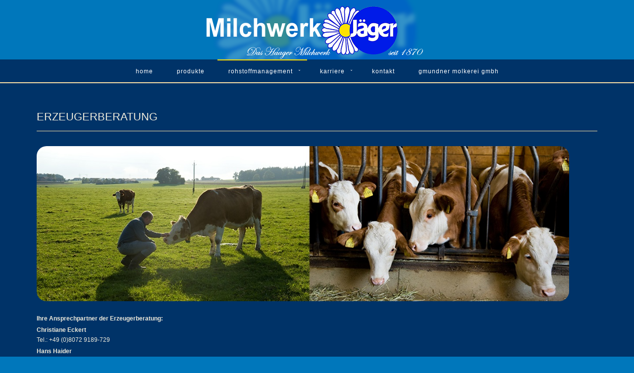

--- FILE ---
content_type: text/html; charset=utf-8
request_url: https://milchwerk-jaeger.com/index.php/rohstoffmanagement/erzeugerberater
body_size: 19858
content:

<!DOCTYPE html>
<html xmlns="http://www.w3.org/1999/xhtml" xml:lang="de-de" lang="de-de" >
<head>
  
	    
   
    <meta name="viewport" content="width=device-width, initial-scale=1.0"/>  
    <base href="https://milchwerk-jaeger.com/index.php/rohstoffmanagement/erzeugerberater" />
	<meta http-equiv="content-type" content="text/html; charset=utf-8" />
	<meta name="author" content="Super User" />
	<meta name="description" content="Willkommen auf der Webseite der Milchwerk Jäger GmbH. Ihrem Milchwerk im Herzen Bayerns." />
	<meta name="generator" content="Joomla! - Open Source Content Management" />
	<title>Erzeugerberater</title>
	<link href="/media/com_jce/site/css/content.min.css?badb4208be409b1335b815dde676300e" rel="stylesheet" type="text/css" />
	<link href="/templates/as002060/css/bootstrap.css" rel="stylesheet" type="text/css" />
	<link href="/templates/as002060/css/tmpl.default.css" rel="stylesheet" type="text/css" />
	<link href="/templates/as002060/css/media.1024.css" rel="stylesheet" type="text/css" />
	<link href="/templates/as002060/css/media.980.css" rel="stylesheet" type="text/css" />
	<link href="/templates/as002060/css/media.768.css" rel="stylesheet" type="text/css" />
	<link href="/templates/as002060/css/media.480.css" rel="stylesheet" type="text/css" />
	<link href="/templates/as002060/css/style.default.css" rel="stylesheet" type="text/css" />
	<link href="/media/plg_system_imageeffectck/css/imageeffectck.css?ver=2.2.7" rel="stylesheet" type="text/css" />
	<link href="/modules/mod_as_superfish_menu/css/superfish.css" rel="stylesheet" type="text/css" />
	<link href="/modules/mod_as_superfish_menu/css/font-awesome.css" rel="stylesheet" type="text/css" />
	<style type="text/css">
.pbck-container { max-width: 1000px}@media only screen and (min-width:801px){
.ckhide5 { display: none !important; } 
.ckstack5 > .inner { display: block; }
.ckstack5 > .inner > .blockck { float: none !important; width: auto !important; display: block; margin-left: 0 !important;}
}@media only screen and (max-width:800px) and (min-width:641px){
.ckhide4 { display: none !important; } 
.ckstack4 > .inner { display: block; }
.ckstack4 > .inner > .blockck { float: none !important; width: auto !important; display: block; margin-left: 0 !important;}
}@media only screen and (max-width:640px) and (min-width:481px){
.ckhide3 { display: none !important; } 
.ckstack3 > .inner { display: block; }
.ckstack3 > .inner > .blockck { float: none !important; width: auto !important; display: block; margin-left: 0 !important;}
}@media only screen and (max-width:480px) and (min-width:321px){
.ckhide2 { display: none !important; } 
.ckstack2 > .inner { display: block; }
.ckstack2 > .inner > .blockck { float: none !important; width: auto !important; display: block; margin-left: 0 !important;}
}@media only screen and (max-width:320px){
.ckhide1 { display: none !important; } 
.ckstack1 > .inner { display: block; }
.ckstack1 > .inner > .blockck { float: none !important; width: auto !important; display: block; margin-left: 0 !important;}
}
	</style>
	<script src="/media/jui/js/jquery.min.js?4a4bf18894c91f68b5a02166276b6e6f" type="text/javascript"></script>
	<script src="/media/jui/js/jquery-noconflict.js?4a4bf18894c91f68b5a02166276b6e6f" type="text/javascript"></script>
	<script src="/media/jui/js/jquery-migrate.min.js?4a4bf18894c91f68b5a02166276b6e6f" type="text/javascript"></script>
	<script src="/media/system/js/caption.js?4a4bf18894c91f68b5a02166276b6e6f" type="text/javascript"></script>
	<script src="/media/jui/js/bootstrap.js" type="text/javascript"></script>
	<script src="/templates/as002060/js/jquery.isotope.min.js" type="text/javascript"></script>
	<script src="/templates/as002060/js/touch.gallery.js" type="text/javascript"></script>
	<script src="/templates/as002060/js/scripts.js" type="text/javascript"></script>
	<script src="/media/plg_system_imageeffectck/js/imageeffectck.js" type="text/javascript"></script>
	<script src="/modules/mod_as_superfish_menu/js/superfish.min.js" type="text/javascript"></script>
	<script type="text/javascript">
jQuery(window).on('load',  function() {
				new JCaption('img.caption');
			});jQuery.noConflict()
	</script>


	
<link href='https://milchwerk-jaeger.com/media/plg_system_easylocalgooglefonts/fonts/0fecd8936b03b1867f85d580fa411647.css' rel='stylesheet' type='text/css'><link href='https://milchwerk-jaeger.com/media/plg_system_easylocalgooglefonts/fonts/7c791ebc702a122fcfd9402c7c51621d.css' rel='stylesheet' type='text/css'><style type="text/css">

/***************************************************************************************/
/*
/*		Designed by 'AS Designing'
/*		Web: http://www.asdesigning.com
/*		Web: http://www.astemplates.com
/*		License: GNU/GPL
/*
/**************************************************************************************/

body
{
	font-family: Tahoma, Geneva, sans-serif, Arial;	font-size: 12px;	}

a, #featured-row .mod-newsflash .item:hover h2
{
	}

a:hover,
a.selected
{
	}


/**************************************************************************************/
/*   Forms																			  */


input,
button,
select,
textarea
{
	font-family: Tahoma, Geneva, sans-serif, Arial;}


/**************************************************************************************/
/*   Headings and Titles															  */


h1,
h2,
h3,
h4,
h5,
.item_header .item_title
{
    font-family: 'Arimo', Arial, serif !important;}

h1
{
		}

h2
{
		}

h3,
.item_header .item_title
{
		}

h4
{
			
}

h5
{
			
}


/**************************************************************************************/
/*   Lists																			  */


.categories-module li a,
.archive-module li a
{
	}

.categories-module li a:hover,
.archive-module li a:hover
{
	}


/**************************************************************************************/
/*   Buttons																		  */


a.btn,
.btn_info,
.btn-info,
.btn-group button.btn,
.btn-primary,
.btn_primary,
.contentpane .button
{
			

	}

a.btn:hover,
.btn_info:hover,
.btn-info:hover,
.btn_info:active,
.btn-info:active,
.btn_info.active,
.btn-info.active,
.btn_info.disabled,
.btn-info.disabled,
.btn_info[disabled],
.btn-info[disabled],
.btn-primary:hover,
.btn_primary:hover,
.btn-primary:active,
.btn_primary:active,
.btn-primary.active,
.btn_primary.active,
.btn-primary.disabled,
.btn_primary.disabled,
.btn-primary[disabled],
.btn_primary[disabled],
.contentpane .button:hover
{
				
}


/**************************************************************************************/
/*   Logo Row		  																  */


#header-row .moduletable.call-now
{
	}

#header-row .moduletable.call-now div
{
    font-family: 'Arimo', Arial, serif !important;}

#header-row .logo
{
	float: left;
	line-height: 60px;
	min-width: 240px;
}

#header-row .logo,
#header-row .logo a,
#header-row .logo a:hover
{
	font-family: 'Open Sans', Arial, serif !important;		font-style: normal;	font-weight: bold;	}

#header-row .logo span.slogan
{
	left: 5px;
	top: 0px;
	font-family: Arial, Helvetica, sans-serif;	font-size: 12px;	font-style: normal;	font-weight: normal;		
}


/**************************************************************************************/
/*   Footer
/**************************************************************************************/
/**************************************************************************************/


#footer-row ul.nav li a
{
	}

#footer-row ul.nav li a:hover
{
	}

#copyright-menu li a,
#copyright-menu li.current a,
#copyright-menu li.active a
{
	}

#copyright-menu li a:hover
{
	}


</style>
    <link rel="stylesheet" href="/templates/as002060/css/ext.asmenu.css" type="text/css" />
    <link rel="stylesheet" href="/templates/as002060/css/style.custom.css" type="text/css" />
    
</head>

<body class="com_content view-article task- itemid-610 body-">
    <div class="wrapper">

		<!-- HEADER ~~~~~~~~~~~~~~~~~~~~~~~~~~~~~~~~~~~~~~~~~~~~~~~~~~~~~~~~~~~~~~~~~~~~~~~~~~~~~~~~  -->    
        <div id="header-row">
            <div class="container">
                <div class="row">
                    <header>
                        <div id="logo" class="span12">
                                                        <a href="/">
                                <img src="https://milchwerk-jaeger.com/images/logos/LogoMWJ.png" alt="Milchwerk Jäger GmbH" />
                            </a>
                            <span class="slogan">
                                                            </span>
                                                        
                        </div>
                                            </header>
                </div>
            </div>
        </div>
        
                <div id="navigation-row">
            <div class="container">
                <div class="row">
                    <header>
                            <div class="moduletable navigation  span12"><div class="moduletable-wrapper">
<a class="btn btn-navbar btn-sf-menu">
	<span class="fa fa-bars"></span>
</a>
 

<ul class="sf-menu   sticky" id="module-226">

<li class="item-435"><a href="/index.php" >Home</a></li>
		<li class="item-489"><a href="/index.php/blog" >Produkte</a></li>
		<li class="item-587 active deeper dropdown parent"><a href="/index.php/rohstoffmanagement" >Rohstoffmanagement</a>
		<ul class="sub-menu">
		<li class="item-610 current active"><a href="/index.php/rohstoffmanagement/erzeugerberater" >Erzeugerberater</a></li>
		<li class="item-604"><a href="/index.php/rohstoffmanagement/milchgeldabrechnung" >Milchgeldabrechnung</a></li>
		<li class="item-609"><a href="/index.php/rohstoffmanagement/fuetterung-ohne-gentechnik" >Fütterung ohne Gentechnik</a></li>
		<li class="item-634"><a href="https://mwj.milcherzeuger.info/" onclick="window.open(this.href,'targetWindow','toolbar=no,location=no,status=no,menubar=no,scrollbars=yes,resizable=yes,');return false;" >EIS - Erzeugerinformation System</a></li>
		</ul>
			</li>
			<li class="item-590 deeper dropdown parent"><a href="/index.php/karierre-men" >Karriere</a>
		<ul class="sub-menu">
		<li class="item-621 deeper dropdown parent"><span class="separator"Aktuelle Stellenangebote>Aktuelle Stellenangebote</span>

		<ul class="sub-menu">
		<li class="item-622"><a href="/index.php/karierre-men/aktuelle-stellenangebote/fuer-berufserfahrene" >Für Berufserfahrene</a></li>
		<li class="item-625"><a href="/index.php/karierre-men/aktuelle-stellenangebote/fuer-berufseinsteiger" >Für Berufseinsteiger</a></li>
		<li class="item-624"><a href="/index.php/karierre-men/aktuelle-stellenangebote/praktikum-ferienarbeit" >Praktikum / Ferienarbeit</a></li>
		</ul>
			</li>
			</ul>
			</li>
			<li class="item-487 deeper dropdown parent"><span class="separator"Kontakt>Kontakt</span>

		<ul class="sub-menu">
		<li class="item-602"><a href="/index.php/contact-us/verkauf" >Verkauf</a></li>
		<li class="item-603"><a href="/index.php/contact-us/erzeugerberater" >Erzeugerberater</a></li>
		<li class="item-612"><a href="/index.php/contact-us/laden" >Laden</a></li>
		</ul>
			</li>
			<li class="item-667"><a href="/index.php/gmundner-molkerei-gmbh" >Gmundner Molkerei GmbH</a></li>
		</ul>

<script>
	// initialise plugins
	jQuery(function($){
		$('#module-226')
			 
		.superfish({
			hoverClass:    'sfHover',         
			pathClass:     'overideThisToUse',
			pathLevels:    1,    
			delay:         500, 
			animation:     {opacity:'show'}, 
			speed:         'normal',   
			speedOut:      'fast',   
			autoArrows:    false, 
			disableHI:     false, 
			useClick:      0,
			easing:        "swing",
			onInit:        function(){},
			onBeforeShow:  function(){},
			onShow:        function(){},
			onHide:        function(){},
			onIdle:        function(){}
		})
		 
		var ismobile = navigator.userAgent.match(/(iPhone)|(iPod)|(android)|(webOS)/i)
		if(ismobile){
			$('#module-226').sftouchscreen();
		}
		$('.btn-sf-menu').click(function(){
			$('#module-226').toggleClass('in')
		});
					$('#module-226').parents('[id*="-row"]').scrollToFixed({minWidth :751});
					})
</script>

<style type="text/css">

ul.sf-menu
{
	font-family: Tahoma, Geneva, sans-serif, Arial;}

ul.sf-menu > li > a, 
ul.sf-menu > li > span 
{
    	font-size:12px;}

ul.sf-menu > li.active > a, 
ul.sf-menu > li.current > a, 
ul.sf-menu > li.active > span, 
ul.sf-menu > li.current > span 
{
    }

ul.sf-menu > li > a:hover, 
ul.sf-menu > li > span:hover
{
	}

ul.sf-menu ul 
{
	}

ul.sf-menu ul li a, 
ul.sf-menu ul li span
{
    	font-size:12px;}

ul.sf-menu ul li.active > a, 
ul.sf-menu ul li.active > span
{
    }

ul.sf-menu ul li a:hover, 
ul.sf-menu ul li span:hover
{
    }

</style></div></div>
                    </header>
                </div>
            </div>
        </div>
                                    
            
				
            
    	    
        		<!-- END OF HEADER ~~~~~~~~~~~~~~~~~~~~~~~~~~~~~~~~~~~~~~~~~~~~~~~~~~~~~~~~~~~~~~~~~~~~~~~~~~~~~~~~~~~~~~ -->        
    
	    <!-- CONTENT ~~~~~~~~~~~~~~~~~~~~~~~~~~~~~~~~~~~~~~~~~~~~~~~~~~~~~~~~~~~~~~~~~~~~~~~~~~~~~~~~~~~~~~~~~~~~ -->
        <div id="content-row">
            <div class="container">
                <div class="content-inner row">
                
                    <!-- COLUMN LEFT ~~~~~~~~~~~~~~~~~~~~~~~~~~~~~~~~~~~~~~~~~~~~~~~~~~~~~~~~~~~~~~~~~~~~~~~~~~~~~~~~~ -->
                                        <!-- END OF COlUMN LEFT ~~~~~~~~~~~~~~~~~~~~~~~~~~~~~~~~~~~~~~~~~~~~~~~~~~~~~~~~~~~~~~~~~~~~~~~~~~ -->
                            
                    <!-- COLUMN MAIN ~~~~~~~~~~~~~~~~~~~~~~~~~~~~~~~~~~~~~~~~~~~~~~~~~~~~~~~~~~~~~~~~~~~~~~~~~~~~~~~~~ -->                
                    <div id="component" class="span12">
                
                                                                    
                        <div id="system-message-container">
	</div>

                        <div class="page-item page-item__">

	
		<div class="item_header">
		<h2 class="item_title">
										Erzeugerberatung					</h2>
	</div>
	
				    
	    
	    			<div class="item_img img-full img-full__none item-image"> <img
	 src="/images/content/erzberater.jpg" alt=""/> 
	</div>
		
		
			
	

		
	<div class="item_fulltext"><p><strong>Ihre Ansprechpartner der Erzeugerberatung:</strong></p>
<p><strong>Christiane Eckert</strong><br />Tel.: +49 (0)8072 9189-729</p>
<p><strong>Hans Haider</strong><br />Tel.: +49 (0)8072 9189-629<br /><br /><strong>Links:</strong><br /><a href="http://www.qm-milch.de/standarddokumente" target="_blank" rel="noopener">www.qm-milch.de/standarddokumente</a></p>
<p>Im&nbsp; Auszug der Verordnung EG 853_2004 (unten im Download-Bereich) finden sie die Hygienevorschriften für die Rohmilcherzeugung, Hygienevorschriften für Micherzeugerbetriebe und die Kriterien für Rohmilch.</p> </div>

	
						 </div>

                    
                                                
                    </div>
        			<!-- END OF COLUMN MAIN ~~~~~~~~~~~~~~~~~~~~~~~~~~~~~~~~~~~~~~~~~~~~~~~~~~~~~~~~~~~~~~~~~~~~~~~~~~~~~~~~ -->
    
			        <!-- COLUMN RIGHT ~~~~~~~~~~~~~~~~~~~~~~~~~~~~~~~~~~~~~~~~~~~~~~~~~~~~~~~~~~~~~~~~~~~~~~~~~~~~~~~~~~ -->                    
                                        <!-- END OF COLUMN RIGHT ~~~~~~~~~~~~~~~~~~~~~~~~~~~~~~~~~~~~~~~~~~~~~~~~~~~~~~~~~~~~~~~~~~~~~~~~~~ -->
                </div>
            </div>
        </div>
                
                <div id="content-row-4">
	        	<div class="content-row-4-wrapper">
            <div class="container">
		            <div class="row">
        	            <div class="moduletable  "><div class="moduletable-wrapper"><h3 class="module_title ">Downloads</h3>
<table class="table " style="width:100%; text-align:left;">
	<tr>
		<th style="padding:4px;">Dateiname</th>
				<th style="padding:4px;">Größe</th>
						<th style="padding:4px;">Datum</th>
			</tr>
		<tr>
		<td style="padding:1px;">
		<img src="https://milchwerk-jaeger.com/media/mod_easyfolderlisting/icons/page_white_acrobat.png" alt="An Adobe Acrobat file" /> <a target="_blank" href="https://milchwerk-jaeger.com/images//downloads/erzberater/QM_Checkliste_ab_2023.pdf">QM_Checkliste_ab_2023</a>		</td>
				<td style="padding:1px;">411.19 KB</td>
				<td style="padding:1px;">2023-09-08</td>
			</tr>
		<tr>
		<td style="padding:1px;">
		<img src="https://milchwerk-jaeger.com/media/mod_easyfolderlisting/icons/page_white_acrobat.png" alt="An Adobe Acrobat file" /> <a target="_blank" href="https://milchwerk-jaeger.com/images//downloads/erzberater/QM_Standard_2020.3.pdf">QM_Standard_2020.3</a>		</td>
				<td style="padding:1px;">594.69 KB</td>
				<td style="padding:1px;">2024-12-06</td>
			</tr>
		<tr>
		<td style="padding:1px;">
		<img src="https://milchwerk-jaeger.com/media/mod_easyfolderlisting/icons/page_white_acrobat.png" alt="An Adobe Acrobat file" /> <a target="_blank" href="https://milchwerk-jaeger.com/images//downloads/erzberater/VO (EG) Nr. 853_2004.pdf">VO (EG) Nr. 853_2004</a>		</td>
				<td style="padding:1px;">500.69 KB</td>
				<td style="padding:1px;">2019-09-26</td>
			</tr>
	</table>
</div></div>
            	    </div>
                </div>
            </div>
        </div>
                
               
        
                        
        
        <!-- FOOTER ~~~~~~~~~~~~~~~~~~~~~~~~~~~~~~~~~~~~~~~~~~~~~~~~~~~~~~~~~~~~~~~~~~~~~~~~~~~~~~~~~~~~~~~~~~~~ -->
        <div id="footer">
                            
            <div id="copyright-row">
                <div class="container">
                    <div id="trademark">
                        Copyright &copy; 2026 Milchwerk Jäger GmbH                    </div>
                    <div id="copyright-menu" class="row">
                        

<div class="mod-custom mod-custom__"  >
	<p>Tel.: +49 8072 9189 0 | E-mail: <span id="cloak1d99d9c5a60142ca165272cb2759934d">Diese E-Mail-Adresse ist vor Spambots geschützt! Zur Anzeige muss JavaScript eingeschaltet sein!</span><script type='text/javascript'>
				document.getElementById('cloak1d99d9c5a60142ca165272cb2759934d').innerHTML = '';
				var prefix = '&#109;a' + 'i&#108;' + '&#116;o';
				var path = 'hr' + 'ef' + '=';
				var addy1d99d9c5a60142ca165272cb2759934d = '&#105;nf&#111;' + '&#64;';
				addy1d99d9c5a60142ca165272cb2759934d = addy1d99d9c5a60142ca165272cb2759934d + 'm&#105;lchw&#101;rk-j&#97;&#101;g&#101;r' + '&#46;' + 'c&#111;m';
				var addy_text1d99d9c5a60142ca165272cb2759934d = '&#105;nf&#111;' + '&#64;' + 'm&#105;lchw&#101;rk-j&#97;&#101;g&#101;r' + '&#46;' + 'c&#111;m';document.getElementById('cloak1d99d9c5a60142ca165272cb2759934d').innerHTML += '<a ' + path + '\'' + prefix + ':' + addy1d99d9c5a60142ca165272cb2759934d + '\'>'+addy_text1d99d9c5a60142ca165272cb2759934d+'<\/a>';
		</script> | DE, 83527 Haag in Oberbayern, Hauptstr. 38 | <a href="https://milchwerk-jaeger.thewhistlebee.com/" target="_blank" rel="noopener" title="Hinweisgeber">Hinweisgebung</a>&nbsp;| <a href="/images/AGB/AGB-Milchwerk_Jaeger_GmbH.pdf">AGB</a> | <a href="/index.php/impressum" target="_self">Impressum</a> | <a href="/index.php/dschutzm" target="_self">Datenschutz</a></p></div>

                    </div>
                </div>
            </div>
        </div>
    
    </div>
	<!-- END OF FOOTER ~~~~~~~~~~~~~~~~~~~~~~~~~~~~~~~~~~~~~~~~~~~~~~~~~~~~~~~~~~~~~~~~~~~~~~~~~~~~~~~~~~~~~~~~~~~~ -->    
    
        <div id="back-top">
    	<a href="#"><span></span></a>
    </div>
        
        
            
    
</body>
</html>


--- FILE ---
content_type: text/css
request_url: https://milchwerk-jaeger.com/templates/as002060/css/tmpl.default.css
body_size: 46793
content:

/**************************************************************************************/
/*
/*		Designed by 'AS Designing'
/*		Web: http://www.asdesigning.com
/*		Web: http://www.astemplates.com
/*		License: GNU/GPL
/*
/**************************************************************************************/

/**************************************************************************************/
/**************************************************************************************/
/*   Elements
/**************************************************************************************/
/**************************************************************************************/

* {padding:0; margin:0; border: 0px;}

html,
body
{
	height: 100%;
}

body
{
	margin: 0px;
	line-height: 20px;
	background-position: left top;
}

img
{
	max-width: 100%;
}

a
{
	text-decoration: none;
}

a:hover
{
	text-decoration: underline;
}

a:focus
{
	outline: none;
}

a:hover
{
	text-decoration: none;
}

p
{
	margin: 0;
	padding-bottom: 25px;
}

.page-featured p
{
	padding-bottom: 25px;
}

li
{
	line-height: 20px;
    list-style-image: url("../images/li.style.default.png");
    list-style-position: outside;
}

/**************************************************************************************/
/*   Forms																			  */

input,
textarea
{
	width: 220px;
}

textarea
{
	resize: none;
}

select,
textarea,
input[type="text"],
input[type="password"],
input[type="datetime"],
input[type="datetime-local"],
input[type="date"],
input[type="month"],
input[type="time"],
input[type="week"],
input[type="number"],
input[type="email"],
input[type="url"],
input[type="search"],
input[type="tel"],
input[type="color"],
.uneditable-input
{
	-webkit-box-sizing: border-box;
	-moz-box-sizing: border-box;
	box-sizing: border-box;
	border-radius: 5px;
}

input[type="text"],
input[type="password"],
input[type="datetime"],
input[type="datetime-local"],
input[type="date"],
input[type="month"],
input[type="time"],
input[type="week"],
input[type="number"],
input[type="email"],
input[type="url"],
input[type="search"],
input[type="tel"],
input[type="color"]
{
	line-height: 1 !important;
	padding: 7px 6px 6px !important;
	height: auto !important;
}

input[type='radio'],
input[type='checkbox']
{
	margin: 3px 0 0;
}

.input-block-level
{
	display: block;
	width: 100%;
	min-height: 30px;
	-webkit-box-sizing: border-box;
	-moz-box-sizing: border-box;
	box-sizing: border-box;
}

.page-login form .control-group
{
	margin: 0;
}

.checkbox-radio-wrap__inline
{
	display: inline-block;
	margin-left: 6px;
	vertical-align: top;
}

.checkbox-radio-wrap__inline input[type="radio"],
.checkbox-radio-wrap__inline input[type="checkbox"]
{
	margin: -2px 0 0 0;
}

.page-registration form label,
.page-remind form label,
.page-reset form label,
.page-login form label,
.page-login form label,
.page-profile__edit form label
{
	display: inline-block;
	margin-right: 20px;
}

.page-remind form button,
.page-reset form button
{
	display: inline-block;
	margin-left: 10px;
}

.form-vertical label
{
	display: inline-block;
}

#form-login-remember label
{
	margin-bottom: 20px;
}

/**************************************************************************************/
/*   Headings and Titles															  */

h1,
h2,
h3,
h4
{
	margin-top: 0px;
	letter-spacing: 0px;
	text-transform: uppercase;
}

h1
{
	margin-bottom: 25px;
	padding-top: 5px;
	padding-bottom: 10px;
}

h2
{
	margin-bottom: 15px;
	padding-top: 5px;
	padding-bottom: 10px;
}

h3
{
	margin-bottom: 0px;
	padding-bottom: 14px;
}

.page-featured h3
{
	padding: 0px 0px 10px;	
}

h4
{
}

h5
{
}

h1,
h2.item_title,
.item__featured .item_title,
.module_title,
.page-category .item_title,
.page_header h2,
.category_title h2
{
	
}

.page_header,
.category_title,
.page-item .item_header
{
	margin-bottom: 30px;	
}

.page_header h1,
.category_title h2,
.page-item .item_header h2.item_title
{
	margin: 0px;
	padding: 15px 0;
}

.item__featured .item_title
{
	overflow: hidden;
}

.item__module h2.item_title
{
	border-bottom: none;
}

.item__featured .item_header h2
{
	margin-bottom: 10px;
}

.page-header
{
	padding-bottom: 9px;
	margin: 20px 0 30px;
}

/**************************************************************************************/
/*   Images																			  */

.item_img,
.category_img,
.item_fulltext img
{
	margin-bottom: 25px;
	display: inline-block;
	max-width: 95%;
}

.img-intro__none,
.img-full__none
{
	margin-bottom: 25px;
}

.span9 .row-fluid [class*="span"] .img-intro__none,
.span9 .row-fluid [class*="span"] .img-full__none
{
	width: 96.5%;	
}

.span6 .row-fluid [class*="span"] .img-intro__none,
.span6 .row-fluid [class*="span"] .img-full__none
{
	width: 97%;	
}

.img-intro__none img,
.img-full__none img
{
	width: 100%;	
}

.img-intro__left,
.img-full__left,
img.left,
.img-intro-left
{
	float: left;
	margin: 0 25px 21px 0px;
}

.img-intro__right,
.img-full__right,
img.right,
img-intro-right
{
	float: right;
	margin: 0 0 21px 25px;
}

aside .img-intro__left,
aside .img-intro__right
{
	margin-top: 3px;
	margin-bottom: 10px;
}

img.noborder
{
	border: none !important;	
	box-shadow: none !important;	
}

.page-blog .items-row.cols-3 .item_img.img-intro
{
	margin: 0px 0px 25px 0px;	
	width: 96%;
}

.page-blog .items-row.cols-3 .item_img.img-intro img
{
	width: 100%;
	overflow: hidden;	
}

.moduletable.social img
{
	width: auto !important;	
}
	
/**************************************************************************************/
/*   Captions																		  */

.img_caption
{
	text-align: center!important;
}

.img_caption.left
{
	float: left;
	margin-right: 1em;
}

.img_caption.left p
{
	clear: left;
	text-align: center;
}

.img_caption.right
{
	float: right;
	margin-left: 1em;
}

.img_caption.right p
{
	clear: right;
	text-align: center;
}

.img_caption.none
{
	margin-left: auto;
	margin-right: auto;
}

/**************************************************************************************/
/*   Lists																			  */

.categories-module li,
.archive-module li
{
	padding: 0 0 0 20px;
	list-style: none;
	list-style-image: none;
}

ul.categories-module h5
{
	font-size: 1em;
	line-height: inherit;
	font-weight: normal;
	margin: 0;
}

.categories-module,
.archive-module
{
	margin: 0;
}

.categories-module li,
.archive-module li
{
	line-height: 30px;
}

.categories-module li a,
.archive-module li a
{
	font-size: 14px;
	line-height: 30px;
}

.moduletable ul
{
	margin-left: 0px;	
}

.moduletable ul li
{
	line-height: 25px;
    list-style-image: url("../images/li.style.png");
    list-style-position: inside;
}

.moduletable ul.item-list li
{
	list-style: none;
	list-style-image: none;
	background: url('../images/li.style.png') left 11px no-repeat;
	padding: 0 0 0 25px;
}


/**************************************************************************************/
/*   Buttons																		  */

.readmore
{
	text-transform: none;
	box-shadow: none !important;
	-webkit-box-shadow: none;
	border-radius: 0;
}

a.btn,
a.readmore,
.btn_info,
.btn-info,
.btn-group button.btn,
.mod-newsflash a.readmore,
.btn-primary,
.btn_primary,
.contentpane .button
{
	margin-top: 0px;
	font-size: 9px;
	line-height: 20px;
	background-repeat: repeat-x;
	border-radius: 20px;
	float: right;
	padding: 8px 30px;
}

.page-login button
{
	margin-top: 20px;	
}

.btn_info.active,
.btn-info.active,
.btn_info:active,
.btn-info:active,
.btn-primary.active,
.btn_primary.active,
.btn-primary:active,
.btn_primary:active
{
	box-shadow: none;
}

.btn,
.mod-newsflash a.readmore
{
	text-shadow: none !important;
	text-transform: uppercase;
}

.contentpane .button
{
	margin-top: 20px;
}

/**************************************************************************************/
/*   Pagination																		  */

.pagination span,
.pagination a
{
	background: none !important;
	padding: 0 6px;
}

.pagination ul
{
	-webkit-border-radius: 0;
	-moz-border-radius: 0;
	border-radius: 0;
	border: none;
	box-shadow: none;
	margin: 0 auto;
}

.pagination ul li .pagenav
{
	font: 800 14px/18px;
	text-transform: none;
	-webkit-border-radius: 0;
	-moz-border-radius: 0;
	border-radius: 0;
	border: none;
	box-shadow: none;
}

.pagination ul li a.pagenav:hover
{
	background: none;
}


/**************************************************************************************/
/*   BlockNumbers																	  */


p.blocknumber 
{
    min-height: 44px;
    padding: 5px 20px 15px 60px !important;
    position: relative;
}

p.blocknumber a
{
   padding: 2px 10px 0 0;
   float: left;
}

span.blocknumber  
{
    border-radius: 50%;
    font-size: 20px;
    height: 45px;
    left: 0;
    line-height: 45px;
    position: absolute;
    text-align: center;
    width: 45px;
	margin-top: 0px;
	box-shadow: 0px 0px 0px 0px #fff
}


/**************************************************************************************/
/*   Toggling																		  */

.toggle
{
	min-height: 30px;
	font-size: 13px;
	font-weight: normal;
	width: 97%;
	background-image: url('../images/bg.toggle.open.png');
	background-position: left top;
	background-repeat: no-repeat;
	cursor: pointer;
	margin:  0px 0px 0px 0px;
	padding: 6px 0px 3px 45px;
	clear: both;
}

.toggle:hover
{
	background-image: url('../images/bg.toggle.open.hover.png');
}

.toggle.opened
{
	background-image: url('../images/bg.toggle.close.png');
	background-position: left top;
	background-repeat: no-repeat;
}

.toggle.opened:hover
{
	background-image: url('../images/bg.toggle.close.hover.png');
}

.toggle_content
{
	display: none;
	margin: 15px 0px 20px 0px;
	padding: 25px;
	font-size: 12px;
	font-weight: normal;
	border-radius: 20px;
}


/**************************************************************************************/
/*   Searching																		  */

#top .search
{
	float: right;
	text-align: right;
}

ul#finder-filter-select-dates li.filter-date
{
	margin-bottom: 4px;
	margin-right: 4px;
}

ul#finder-filter-select-dates li.filter-date select.filter-date-operator
{
	margin-bottom: 9px;
}

#searchForm fieldset
{
	margin-bottom: 20px;
}

#searchForm fieldset label
{
	display: inline-block;
	margin-right: 1em;
}

#searchForm .form-limit label
{
	float: left;
}

#searchForm .form-limit select
{
	float: right;
	position: relative;
	top: -4px;
}

#searchForm .form-limit p
{
	overflow: hidden;
	clear: both;
}

dl.search-results
{
	margin-bottom: 30px;
}

dl.search-results dt
{
	margin-top: 20px;
}

.navbar-form .btn,
.navbar-form .btn-group
{
	margin-top: 5px;
}

#mod-finder-searchword
{
	-webkit-border-radius: 0px;
	-moz-border-radius: 0px;
	border-radius: 0px;
	margin-bottom: 4px;
	border: 1px solid #ebebeb;
	box-shadow: none;
}

/**************************************************************************************/
/*   Modal																			  */

.modalClose
{
	margin: 14px;
}

div.modal.fade.in.loginPopup
{
	width: 260px;
	margin: -130px 0 0 -130px;
	top: 50%;
	left: 50%;
}

.login-greeting
{
	margin: 0 0 9px 0;
}

.input-modal
{
	width: 146px;
}

div.modal.fade
{
	z-index: -500;
}

div.modal.fade.in
{
	z-index: 1100;
}


/**************************************************************************************/
/*   Social																			  */

.moduletable.social ul.nav
{
	margin: 20px 0;
	text-align: left;
}

.moduletable.social ul li
{
	text-align: right;
	display: inline;
	list-style: none;
	margin-right: 15px;
}

#header-row .moduletable.social
{
	margin-top: 4px;	
}

#header-row .moduletable.social ul li
{
	margin-right: 5px;	
}

.moduletable.social ul.nav li a
{
	display: inline;	
}

.moduletable.social ul li.separator
{
	padding: 5px;
}

.moduletable.social ul li.border
{
	padding: 0px 10px;
}

.moduletable.social li a img
{
	display: inline-block;
	vertical-align: top;
	text-indent: -999px;
	width: 30px;
	height: 30px;
	line-height: 25px;
	border-radius: 50%;
	background-color: #d96c40;	
}

#footer-row .moduletable.social li a img
{
	width: 100px;
	height: 100px;
	line-height: 100px;
	background-color: #C0B68E;
	border: 5px solid;
}

.moduletable.social li a:hover img
{
	background-color: #A73A0E;
    -webkit-transition: background-color 0.2s linear;
    -moz-transition: background-color 0.2s linear;
    -o-transition: background-color 0.2s linear;
    -ms-transition: background-color 0.2s linear;
    transition: background-color 0.2s linear;
}

#footer-row .moduletable.social li a:hover img
{
	background-color: #d96c40;	
}

#footer .social
{
	padding-top: 0px;
	vertical-align: top;
	text-align: left;
}

#footer .social li a:hover img
{

}

.mod-menu__social
{
	position: relative;
	z-index: 50;
}


/**************************************************************************************/
/*   Newsflash																		  */


.mod-newsflash-adv__links .item_content
{
	border-radius: 5px;
	padding-bottom: 24px;
}

.mod-newsflash-adv__links .item_content ul
{
	margin-bottom: 0;
}

.mod-newsflash-adv__links .item_content ul li
{
	line-height: 28px;
}

.mod-newsflash-adv__links .item_content ul li a
{
	font-size: 14px;
	line-height: 30px;
	text-decoration: underline;
}

.mod-newsflash-adv__links .item_content h2
{
	text-transform: none;
	padding-bottom: 0;
	line-height: 68px;
	margin-bottom: 20px;
}

.mod-newsflash-adv__links a.readmore
{
	background: none;
	padding: 4px 0;
	margin: 0 0 0 45px;
	box-shadow: none;
	border: none;
	font-size: 14px;
}

.mod-newsflash-adv__links .shadow span
{
	bottom: 21px;
	width: 92%;
	left: 4%;
}

.mod-newsflash-adv__links.support .item_content
{
	padding-bottom: 12px;
}

.mod-newsflash-adv__links.support .item_introtext
{
	padding: 0 24px;
	font-size: 14px;
	line-height: 22px;
}

.mod-newsflash-adv__links.support a.readmore
{
	margin: 0 0 0 24px;
}


/**************************************************************************************/
/*   Acymailing																		  */


.acymailing_form,
.acymailing_form .acysubbuttons 
{
	text-align: right;	
}

.acymailing_form .acysubbuttons .button
{
	margin-top: 5px;
	line-height: 14px;
	padding: 9px 40px 9px 25px;
}

.acymailing_module_form span.acymailing_finaltext
{
	display: block;
	padding-top: 0px;
	text-align: right;
}


/**************************************************************************************/
/*   Back to Top																	  */


#back-top
{
	position: fixed;
	bottom: 90px;
	right: 20px;
	z-index: 60;
}

#back-top a
{
	width: 46px;
	display: block;
	text-align: center;
	font-size: 12px;
	line-height: 20px;
	text-transform: none;
	text-decoration: none;
	-webkit-transition: 1s;
	-moz-transition: 1s;
	transition: 1s;
}

#back-top span
{
	width: 46px;
	height: 46px;
	display: block;
	margin-bottom: 7px;
	background: url('../images/up.arrow.png') no-repeat center center;
	-webkit-transition: 1s;
	-moz-transition: 1s;
	transition: 1s;
	border-radius: 50%;
	border: 3px solid #fff;
}


/**************************************************************************************/
/*   Gallery																		  */


.page-gallery li
{
	list-style: none;
}

.page-gallery .item_img
{
	margin-right: 0;
	float: none;
	display: block;
}

.page-gallery .item_title
{
	line-height: 36px;
	font-size: 15px !important;
	letter-spacing: 0px;
	font-weight: normal;
	margin: 0px;
	padding: 5px 0px 10px;
	text-transform: none;
}

.category_child .category_title a
{
	display: inline-block;
	margin-right: 12px;
}

.page-gallery .category_desc
{
	margin-bottom: 20px;
}

.page-gallery ul.singleColumn li
{
	margin-left: 0;
}

.page-gallery .item_img.img-intro .touchGalleryLink img
{
	width: 100%;
}

.page-gallery a.zoom,
.page-item__gallery a.zoom
{
	position: relative;
	display: block;
	overflow: hidden;
	border-radius: 20px;
}

.page-gallery a.zoom span.zoom-bg,
.page-item__gallery a.zoom span.zoom-bg
{
	position: absolute;
	top: 0;
	left: 0;
	width: 100%;
	height: 100%;
	display: block;
	opacity: 0;
	filter: alpha(opacity=0);
}

.page-gallery a.zoom span.zoom-icon,
.page-item__gallery a.zoom span.zoom-icon
{
	background: url('../images/zoom.png') left top no-repeat;
	display: block;
	width: 36px;
	height: 36px;
	position: absolute;
	top: -50%;
	left: 50%;
	margin: -18px 0 0 -18px;
}

.page-gallery .item_icons,
.page-item__gallery .item_icons
{
	margin-bottom: 9px;
}

ul.singleColumn
{
	margin: 0;
}

ul.singleColumn > .item
{
	list-style: none;
	width: 100%;
}

.view-article #prevArrow,
.view-article #nextArrow
{
	display: none;
}

.isotope-item
{
	z-index: 2;
}

.isotope-hidden.isotope-item
{
	pointer-events: none;
	z-index: 1;
}

.isotope,
.isotope .isotope-item
{
	-webkit-transition-duration: 0.8s;
	-moz-transition-duration: 0.8s;
	-ms-transition-duration: 0.8s;
	-o-transition-duration: 0.8s;
	transition-duration: 0.8s;
}

.isotope
{
	-webkit-transition-property: height, width;
	-moz-transition-property: height, width;
	-ms-transition-property: height, width;
	-o-transition-property: height, width;
	transition-property: height, width;
}

.isotope .isotope-item
{
	-webkit-transition-property: -webkit-transform, opacity;
	-moz-transition-property: -moz-transform, opacity;
	-ms-transition-property: -ms-transform, opacity;
	-o-transition-property: top, left, opacity;
	transition-property: transform, opacity;
}

.isotope.no-transition,
.isotope.no-transition .isotope-item,
.isotope .isotope-item.no-transition
{
	-webkit-transition-duration: 0s;
	-moz-transition-duration: 0s;
	-ms-transition-duration: 0s;
	-o-transition-duration: 0s;
	transition-duration: 0s;
}

ul#filters li
{
	display: inline-block;
	vertical-align: top;
	margin: 9px 9px 0 0;
}

#isotopeContainer
{
	padding-top: 8px;
}

.page-gallery_img
{
	margin-left: 0;
}

.category_children .category_child
{
	margin-bottom: 20px;
}

#galleryOverlay
{
	width: 100%;
	height: 100%;
	position: fixed;
	top: 0;
	left: 0;
	opacity: 0;
	z-index: 100000;
	overflow: hidden;
	display: none;
	-moz-transition: opacity 1s ease;
	-webkit-transition: opacity 1s ease;
	transition: opacity 1s ease;
}

#galleryOverlay.visible
{
	opacity: 1;
}

#gallerySlider
{
	height:100%;
	
	left:0;
	top:0;
	
	width:100%;
	white-space: nowrap;
	position:absolute;
	
	-moz-transition:left 0.4s ease;
	-webkit-transition:left 0.4s ease;
	transition:left 0.4s ease;
}

#gallerySlider .placeholder
{
	background: url("../images/system/preloader.gif") no-repeat center center;
	height: 100%;
	line-height: 1px;
	text-align: center;
	width:100%;
	display:inline-block;
}

#gallerySlider .placeholder:before
{
	content: "";
	display: inline-block;
	height: 50%;
	width: 1px;
	margin-right:-1px;
}

#gallerySlider .placeholder img
{
	display: inline-block;
	max-height: 100%;
	max-width: 100%;
	vertical-align: middle;
}

#gallerySlider.rightSpring
{
	-moz-animation: rightSpring 0.3s;
	-webkit-animation: rightSpring 0.3s;
}

#gallerySlider.leftSpring
{
	-moz-animation: leftSpring 0.3s;
	-webkit-animation: leftSpring 0.3s;
}

/* Firefox Keyframe Animations */

@-moz-keyframes rightSpring
{
	0%{		margin-left:0px;}
	50%{	margin-left:-30px;}
	100%{	margin-left:0px;}
}

@-moz-keyframes leftSpring
{
	0%{		margin-left:0px;}
	50%{	margin-left:30px;}
	100%{	margin-left:0px;}
}

/* Safari and Chrome Keyframe Animations */

@-webkit-keyframes rightSpring
{
	0%{		margin-left:0px;}
	50%{	margin-left:-30px;}
	100%{	margin-left:0px;}
}

@-webkit-keyframes leftSpring
{
	0%{		margin-left:0px;}
	50%{	margin-left:30px;}
	100%{	margin-left:0px;}
}

#prevArrow,#nextArrow
{
	border:none;
	text-decoration:none;
	background:url('../images/gallery/arrows.png') no-repeat;
	opacity:0.5;
	cursor:pointer;
	position:absolute;
	width:43px;
	height:58px;
	top:50%;
	margin-top:-29px;
	-moz-transition:opacity 0.2s ease;
	-webkit-transition:opacity 0.2s ease;
	transition:opacity 0.2s ease;
}

#prevArrow:hover, #nextArrow:hover
{
	opacity:1;
}

#prevArrow
{
	background-position:left top;
	left:40px;
}

#nextArrow
{
	background-position:right top;
	right:40px;
}

.well
{
	border: 2px solid #F9DDA4;
	border-radius: 20px;
	margin-bottom: 40px;
}

.well .filters
{
	padding-left: 25px;
}

/**************************************************************************************/
/*   Testimonials																	  */

blockquote p
{
	font-size: 12px;
	line-height: 20px;
}

blockquote a
{
	display: block;
	margin: 4px 5px 0px 0px;	
}

.blockquote
{
	float: left;
	width: 50px;
	height: 50px;
	margin: 0px 15px 10px 0px;
	background-repeat: no-repeat;
	
}

blockquote
{
	overflow: hidden;
}

/**************************************************************************************/
/*   General
/**************************************************************************************/
/**************************************************************************************/

.wrapper
{
	height: auto !important;
	height: 100%;
	margin: 0px auto;
}

#top_header .wrapper
{
	padding-bottom: 0px;
}

#push
{
	height: 180px;
}

.item-separator
{
	clear: both;
	height: 25px;	
}

.menudesc
{
	padding-bottom: 20px;
	margin-bottom: 30px;
	border-bottom: 1px dotted #ccc;
}

.row-fluid:last-child .menudesc
{
	border-bottom: none;
	margin-bottom: 0px;
	padding-bottom: 0px;	
}

p .price
{
	text-align: right;
	margin: 20px 6px 0px;
	display: block;
}


/**************************************************************************************/

.clearfix
{
 *zoom: 1;
}

.clearfix:before,
.clearfix:after
{
	display: table;
	content: "";
	line-height: 0;
}

.clearfix:after
{
	clear: both;
}

.hide-text
{
	font: 0/0 a;
	color: transparent;
	text-shadow: none;
	background-color: transparent;
	border: 0;
}

.left
{
	float: left;
}

.right
{
	float: right;
}

/**************************************************************************************/
/*   Header
/**************************************************************************************/
/**************************************************************************************/

.wshadow
{
	position: relative;
	z-index: 10;
}

.shadow
{
	position: relative;
	z-index: 1;
}

.shadow span
{
	bottom: 0px;
	display: block;
	height: 0px;
	left: 1%;
	position: absolute;
	width: 98%;
}

#top_header
{
	min-height: 100%;
	height: auto !important;
	height: 100%;
	margin: 0px auto;
}


/**************************************************************************************/
/*   Header Row		  																  */


#header-row
{
	padding: 5px 0px;
	text-align: right;	
}

#header-row ul
{
	margin: 0px 3px 0px 0px;	
}

#header-row ul li
{
	list-style: none;
	list-style-image: none;
	text-transform: lowercase;
	letter-spacing: 1px;
	font-size: 11px;
}

#header-row 
{
	padding: 0px;
}

#header-row .container
{
	padding: 0px;
}

#header-row .mod-search
{
	margin-top: 5px 0;
	position: relative;
	float: left;
}

#header-row .mod-search_searchword
{
	width: 286px;
	border: none;
	position: relative;
	padding: 9px 6px 8px 35px !important;
	display: block;
	height: 32px;
}

#header-row .btn-search
{
	background: url('../images/search-icon.png') 0px 0px no-repeat !important;
	width: 18px;
	height: 18px;
	padding: 0;
	margin: 0;
	text-indent: -999em;
	border: none;
	position: absolute;
	top: 13px;
	left: 13px;
	z-index: 20;
	box-shadow: none;
}

#header-row .moduletable.call-now
{
	letter-spacing: 0px;
	font-size: 18px;
	text-align: right;
	font-weight: normal;
}

#header-row .moduletable.call-now div
{
	padding: 20px 0px 0px 0px;	
	font-size: 24px;
	font-weight: bold;	
}

#header-row .moduletable.call-now span
{
	padding-left: 5px;	
}

#header-row .moduletable.social
{
	margin-top: 10px;	
	float: right;
}

#header-row .social
{
	text-align: right;
}

#header-row #logo
{
	padding: 10px 0 0 0;
	float: none;
	text-align: center;
}

#logo a
{
	display: inline-block;
	margin: 0px;
	text-align: center;
}

.logo a
{
	text-align: center;
	line-height: 35px;
	
}

#logo a img
{
}

#header-row .logo
{
	
}

#header-row .logo a
{
	width: 180px;
	padding: 30px 0 0 10px;
}

.logo span.slogan
{
	padding: 0 0 0 20px;
}

#logo span.slogan
{
	font-size: 12px;
	margin: 0px;
	display: inline-block;
	position: relative;
	top: 13px;
	left: -33px;
	float: left;
}


/**************************************************************************************/
/*   Slider Row		  																  */


#navigation-row
{
	background-color: #2F1F1F;
}

#navigation-row.scroll-to-fixed-fixed
{
	opacity: 0.8;
}

/**************************************************************************************/
/*   Slider Row		  																  */


#slider-row .row
{
	margin: 0;
}

#slider-row .container
{
	padding: 0;
	margin-bottom: 0px;
	position: relative;
}

#slider-row .shadow
{
	top: -1px;
}

.moduletable.slider
{
	overflow: hidden;
	padding-top: 0;
	padding-bottom: 0;
}

#camera-slideshow
{
	margin: 0 !important;
	min-height: 150px;
}


/**************************************************************************************/
/*   Breadcrumb Row		  															  */

#breadcrumbs-row
{
	background: #F9DDA4;
    border-bottom: 2px solid #F9DDA4;
    color: #F9DDA4;	
}

#breadcrumbs-row .moduletable
{
	padding-bottom: 0;	
}

#breadcrumbs-row .moduletable .breadcrumb
{
	background-repeat: repeat-x;
	border-radius: 0px;
	position: relative;
}

#breadcrumbs-row .moduletable h2
{
	margin: 0px;
	padding: 10px 40px;
	text-align: right;	
}

.breadcrumb
{
	margin: 0;
	padding: 5px 0;
}

.breadcrumb a:hover
{
	color: #666;
}


/**************************************************************************************/
/*   Featured Row		  															  */

.body-home-page #featured-row .position-top
{
	margin-top: -90px;
}

#featured-row 
{
	position: relative;
		
}

#featured-row .container
{
	padding: 0px 0px 10px 0px;
}

#featured-row .mod-newsflash .item,
#featured-row .mod-custom
{
	border-radius: 0;
	padding: 20px;
	margin: 10px 0px 0px;
	text-align: center;
	overflow: hidden;
}

#featured-row .mod-custom
{	
}

#featured-row .module_title
{
	border-radius: 0px;
	padding: 0px;
	margin: 20px 0px ;
	text-transform: none;
	line-height: 68px;
}

#featured-row .mod-newsflash h2,
#featured-row .mod-newsflash h3
{
	float: none;
	overflow: visible;
	margin: 0px ;
	padding: 20px 0px;
	text-align: center;
}

#featured-row .mod-newsflash .item ul
{
	margin-bottom: 0;
}

#featured-row .mod-newsflash .item ul li
{
	line-height: 28px;
}

#featured-row .mod-newsflash .item ul li a
{
	font-size: 14px;
	line-height: 30px;
	text-decoration: underline;
}

#featured-row .mod-newsflash .item #system-readmore img
{
	text-align: center;
	display: block;
	margin: 0px auto 20px;
}

#featured-row .mod-newsflash .item a.readmore
{
	float: none;
	font-size: 11px;
	padding: 8px 0 0;
	background-color: #DABE85;
	color: #2F1F1F;
	padding: 14px 10px;
	margin-top: 10px;
	float: none;
	border-radius: 50%;
	border: 5px solid #fff !important;
}


#featured-row .mod-newsflash .item img, 
#featured-row .mod-custom img 
{
	margin: 0 20px 10px 0 !important;
	box-shadow: 0px 0px 0px 0px #cccccc;
	border-radius: 50%;
	background-color: #DABE85;
	border: 10px solid #DABE85;
	width: auto;
}


#featured-row .mod-newsflash .item:hover a.readmore
{
	background-color: #a78b52;
	-webkit-transition: background-color 0.5s linear;
    -moz-transition: background-color 0.5s linear;
    -o-transition: background-color 0.5s linear;
    -ms-transition: background-color 0.5s linear;
    transition: background-color 0.5s linear;
}

#featured-row .mod-newsflash .item:hover img, 
#featured-row .mod-custom:hover img
{
	background-color: #a78b52;
	-webkit-transition: background-color 0.5s linear;
    -moz-transition: background-color 0.5s linear;
    -o-transition: background-color 0.5s linear;
    -ms-transition: background-color 0.5s linear;
    transition: background-color 0.5s linear;
}



#featured-row .mod-newsflash p
{
	float: left;
	padding-bottom: 5px;
}

/**************************************************************************************/
/*   Header Bottom Row		  														  */


#header-bottom-row .container
{
	padding: 50px 0px 40px;	
}

#header-bottom-row h1
{
	text-align: center;
	padding: 0px;
}

#header-bottom-row .item_img, 
#header-bottom-row .category_img, 
#header-bottom-row .item_fulltext img, 
#header-bottom-row .random-image img, 
#header-bottom-row img.left, 
#header-bottom-row img.right
{
	background-image: none;
	border: none;
	padding: 0px;	
	margin: 0 50px 20px 0;
}

#header-bottom-row img
{
	
}

/**************************************************************************************/
/*   Content
/**************************************************************************************/
/**************************************************************************************/


#content-row .container
{
	padding-top: 40px;
	padding-bottom: 20px;
}

.page-header
{
	
}

.page-featured
{
	padding-top: 10px;	
}

.alert
{
	border: 2px solid #F9DDA4;	
	border-radius: 20px;
}

.page-item,
.page-featured
{
	padding-bottom: 25px;
}

.page-item p,
.page-featured p
{
	padding-bottom: 3px;
}

.page-item ul li 
{
    line-height: 25px;
    list-style-image: url("../images/li.style.flower.png");
    list-style-position: inside;
}

.page-featured .items-row .item__featured
{
	margin-bottom: 35px;
	padding-bottom: 10px;
}

.page-featured .items-leading .item__featured,
.page-category .category_desc p,
.page-blog .category_desc p
{
    font-size: 12px;
    line-height: 20px;
    overflow: hidden;
    padding-bottom: 15px;	
}

.page-featured .items-leading .item__featured,
.page-featured .items-row:last-child .item__featured
{
	margin-bottom: 0px;	
	padding-bottom: 0px;
}

.page-featured .cols-2 .column-1
{
	padding-right: 30px;
}

.page-featured .cols-2 .column-1 .item_header h2.item_title
{
	text-align: right;
	padding: 18px 0px 35px;
	margin-bottom: 30px;
	background-image: url(../images/border.title.rtl.png);
	background-position: right bottom;
	background-repeat: no-repeat;
}

.page-featured .cols-2 .column-2 .item_header h2.item_title
{
	text-align: left;
	padding: 18px 0px 35px;
	margin-bottom: 30px;
	background-image: url(../images/border.title.ltr.png);
	background-position: left bottom;
	background-repeat: no-repeat;
}

.page-featured .cols-2 .column-2
{
	padding-left: 10px;
}

.page-featured h2.advantage_1
{
	background-image: url(../images/ico.adv1.png);
}

.page-featured h2.advantage_2
{
	background-image: url(../images/ico.adv2.png);
}

.page-featured h2.advantage_3
{
	background-image: url(../images/ico.adv3.png);
}

.page-featured h2.advantage_4
{
	background-image: url(../images/ico.adv4.png);
}

.page-featured h2.advantage_1,
.page-featured h2.advantage_2,
.page-featured h2.advantage_3,
.page-featured h2.advantage_4
{
	line-height: 62px;
	background-repeat: no-repeat;
	background-position: center left;
	padding: 0px 0px 0px 85px;
	margin: 0px;
}

.page-featured p.advantage_1,
.page-featured p.advantage_2,
.page-featured p.advantage_3,
.page-featured p.advantage_4
{
	border-left: 1px dashed #cccccc;
	margin-left: 31px;
	padding: 5px 0px 14px 54px;
}

.page-blog .category_desc p,
.page-category .category_desc p,
.page-category .items-row
{
    margin-bottom: 40px;
    padding-bottom: 10px;
}

.contentpane,
.contentpane.modal
{
	padding: 30px;	
}

.item_info_dl
{
	margin-top: 0;
	margin-bottom: 12px;
}

.item_info_dl dd
{
	display: inline-block;
	line-height: 11px;
	padding-right: 12px;
	margin-right: 12px;
	margin-left: 0;
}

.item_info_dl dd:last-child
{
	border: none;
}

.item > .btn-group.pull-right
{
	margin-bottom: 12px;
}


/**************************************************************************************/
/*   Blog Pages																		  */

.page-blog p.item_title
{
	letter-spacing: 0px;
	font-weight: normal;
	margin-top: 0;
	margin-bottom: 5px;
	text-transform: none;
}

.page-blog .btn.btn-info
{
	margin: 0px 0px 10px;
	float: right;
}

.page-blog .items-row.cols-1 .btn.btn-info
{
	float: left;
}

.page-blog .item
{
	overflow: hidden;
	margin-bottom: 25px;
}

.page-blog .items-leading,
.page-category .items-leading,
.page-blog .items-row,
.page-category .items-row
{
	padding-bottom: 15px;
    margin-bottom: 40px;
    padding-bottom: 0px;	
}

.page-blog .items-row:last-child
{
	border: none;
	margin-bottom: 0px;	
}


/**************************************************************************************/
/*   Category Pages																	  */

.page-category__testimonials blockquote,

{
	overflow: hidden;		
}

.page-category__testimonials .img-intro__left
{
	margin: 0px 25px 10px 0px;	
}

.page-category__testimonials .item_img img
{
}

.page-category__team .item_introtext
{
	overflow: hidden;
}

.page-category [class*="cols-"] h2.item_title
{
	border: none;
	padding-bottom: 0;
}

.page-category .btn.btn_info
{
	margin: 10px 0px 5px;
	float: right;
}

.page-category .items-row:last-child
{
	border: none;
	margin-bottom: 0px;	
}

.page-category .item
{
	overflow: hidden;
	margin-bottom: 25px;
	padding-right: 10px;
}


/**************************************************************************************/
/*   Archive Page																	  */

#page-archive_items .item_title
{
	padding-bottom: 0;
}

.page-archive_filters .filter-search.alert
{
	padding-bottom: 0;
	overflow: hidden;
}

.page-archive_filters select
{
	margin-bottom: 8px;
	display: inline-block;
}

.page-archive_filters button
{
	display: inline-block;
	margin-bottom: 8px;
}

.filter-search.alert
{
	padding: 8px 21px;
}

/**************************************************************************************/
/*   Page 404																		  */

.errorBox
{
	background: none;
	text-align: left;
}

/**************************************************************************************/
/*   Contacts Page																	  */

#jform_contact_message
{
	resize: none;
	width: 100%;
	height: 150px;
}

#contact-form label
{
	display: inline-block;
	margin-bottom: 4px;
}

.phone-num
{
	display: inline-block;
}

.icons-marker
{
	font-size: 14px;
	line-height: 20px;
}

.contact_email-copy,
.contact_vcard
{
	margin: 0px 15px;
	height: 30px;
	line-height: 30px;
	display: inline-block;
}

.contact_vcard
{
	margin: 0;
}

#jform_contact_name,
#jform_contact_email,
#jform_contact_emailmsg
{
	width: 100%;
	margin-bottom: 10px;
}

#contact-form p
{
	text-align: right;	
	margin: 3px 0px 0px;
}

#contact-form .controls button,
.contact_email-copy
{
	margin-top: 10px;
}

.contact_details .icons-marker
{
	display: block;
	width: 16px;
	margin-right: 12px;
	float: left;
}

.contact_address
{
	overflow: hidden;
}

#contact_map
{
	margin-bottom: 20px;
	height: 358px;
}

#contact_map > div
{
	height: 100%;
}

[id*="mapplaceholder"] 
{
    border: 1px solid #f9dda4;
    margin-bottom: 20px;
    margin-top: 15px;
    min-height: 360px;
}

.contact_map img 
{
    max-width: none !important;
}


/**************************************************************************************/
/*   Sidebars
/**************************************************************************************/
/**************************************************************************************/

aside .moduletable
{
	margin-bottom: 30px;
	overflow: hidden;
}

#aside-row-2-left .moduletable,
#aside-row-1-right .moduletable
{
	padding: 25px;
	margin-right: 0px;	
}

#aside-row-2-right h2,
#aside-row-2-right h3
{
	border-radius: 0px;
	text-transform: uppercase;
	line-height: 55px;
	margin-bottom: 25px;
	font-weight: normal;
}

#aside-row-2-right h3
{
	line-height: 40px;
}

.mod-newsflash .item
{
	margin-bottom: 23px;
	padding-bottom: 14px;
}

.mod-newsflash .item:last-child
{
	border: none;
	margin-bottom: 0;
	padding-bottom: 0;
}

.mod-newsflash__history .item_published
{
	text-transform: none;
	font-size: 14px;
	display: inline-block;
	padding-top: 2px;
}

.mod-newsflash h2
{
	float: left;
	overflow: hidden;
	margin: 0px 25px 10px 0px;
	padding: 0px;	
}

.mod-newsflash h3
{
	line-height: 24px;	
	font-weight: bold;
}

aside .mod-search input.inputbox
{
	margin: 0px;
	width: 203px;	
}

aside .mod-search button.btn.btn-search
{
	margin-top: -1px;
	padding: 5px 10px 4px;
}

.mod-search__aside .mod-search_searchword
{
	width: 100%;
}

aside .mod-login input
{
	margin-bottom: 10px;
}

.mod-login__aside .mod-login_username,
.mod-login__aside .mod-login_passwd
{
	width: 100%;
}

.mod-login_submit 
{
    margin: 25px 0;
}

#aside-left .mod-login_submit,
#aside-right .mod-login_submit 
{
    float: right;
}

.mod-login ul.unstyled
{
	margin-top: 25px;
}

aside .mod-login input.mod-login_username,
aside .mod-login input.mod-login_passwd,
#aside-row-2-left .acymailing_form .acyfield_name input,
#aside-row-2-left .acymailing_form .acyfield_email input
{
	width: 100%;	
}

#aside-row-2-left .btn.btn_info.readmore,
#aside-row-2-right .btn.btn_info.readmore
{
	float: right;
	margin-top: 10px;	
}

#aside-right .moduletable ul.nav li,
#aside-left .moduletable ul.nav li
{
	list-style: none;
	list-style-image: none;
	padding: 0 0 9px 25px;
    font-size: 14px;
    font-weight: 200;
    line-height: 18px;
    margin-bottom: 0px;
    letter-spacing: 0px;		
}

aside .moduletable ul.nav ul
{
	margin-top: 15px;
}

aside .moduletable ul.nav ul li:last-child
{
	padding-bottom: 0px;	
}

#aside-row-2-left table.acymailing_form
{
	width: 100%;
	margin: 0;
}

#aside-row-2-left .acymailing_form .acyfield_name input,
#aside-row-2-left .acymailing_form .acyfield_email input
{
	margin: 7px 0;
}

#aside-row-2-left .acymailing_form .acysubbuttons .button
{
	float: left;
	padding: 10px 20px;
}

#aside-row-2-left .acymailing_module_form span.acymailing_finaltext
{
	margin-top: 10px;
}

/**************************************************************************************/
/*   Content Row 4		  															  */


#content-row-4
{
	padding: 40px 0px 50px;
	background-color: #003368;	
}

#content-row-4 .container .moduletable-wrapper
{
	padding: 30px;
	background: #fff;
	border-radius: 20px;
}

#content-row-4 .container .moduletable-wrapper a:hover
{
	color: #000;
}

 #content-row-4 .container .random-image
{
	padding: 0px;
}

#content-row-4 .container .random-image img
{
	margin-bottom: 0;
	padding: 0;
	border: none;
	border-radius: 20px;
}

#content-row-4 .mod-newsflash .item,
#content-row-4 .mod-custom
{
	
}

#content-row-4 .mod-custom
{
	text-align: left;	
}

#content-row-4 .module_title
{	
	border-radius: 0px;
	margin: 0px;
	text-transform: none;
	line-height: 68px;
}

#content-row-4 .mod-newsflash .item ul
{
	margin-bottom: 0;
}

#content-row-4 .mod-newsflash .item ul li
{
	line-height: 28px;
}

#content-row-4 .mod-newsflash .item ul li a
{
	font-size: 14px;
	line-height: 30px;
	text-decoration: underline;
}

#content-row-4 .mod-newsflash .item #system-readmore img
{
	text-align: center;
	display: block;
	margin: 0px auto 20px;
}

#content-row-4 .mod-newsflash .item a.readmore
{
	margin-top: 10px;
}

#content-row-4 .moduletable .mod-custom__no-border
{
	border: none;
	padding: 0;
}

/**************************************************************************************/
/*   Content Row 5		  															  */


#content-row-5
{
	margin-bottom: 0px;
	text-align: center;	
}

#content-row-5 .content-row-5-wrapper
{
	padding: 50px 0px;
	background-image: url(../images/bg.row5.jpg);
	background-repeat: no-repeat;
	background-position: center;
	-webkit-background-size: cover;
	-moz-background-size: cover;
	-o-background-size: cover;
	background-size: cover;	
}

#content-row-5 .container .moduletable-wrapper
{
}

#content-row-5 .mod-newsflash .item,
#content-row-5 .mod-custom
{
	overflow: hidden;
	padding: 25px 20px;	
}

#content-row-5 .module_title
{
	margin-bottom: 0px;	
}

#content-row-5 .mod-newsflash .item .img-intro-none
{
	padding-bottom: 20px;
}

#content-row-5 .nspArt h4.nspHeader 
{
    font-size: 16px;
}


/**************************************************************************************/
/*   Content Row 6		  															  */


#content-row-6
{
	padding: 20px 0 40px;	
}


/**************************************************************************************/
/*   Footer
/**************************************************************************************/
/**************************************************************************************/

#footer
{
	padding: 0px;
}

#footer-row
{
	line-height: 17px;
}

#footer-row .container
{
	padding-top: 40px;
	padding-bottom: 30px;
}

#footer-row h1
{
}


#footer-row h1.social
{
	font-size: 28px;
	text-align: left;
	margin-bottom: 0px;
	padding-bottom: 2px;
	letter-spacing: 0px;
}

#footer-row h2.footer-phoca
{
	margin: 0 0 5px 0;
}

#footer-row h1,
#footer-row h2
{
	border-bottom: none;
	margin: 0px 0px 10px 0px;	
}

#footer-row h3
{
	
	border-bottom: none;	
	padding-bottom: 26px;

}

#footer-row .mod-newsflash .item
{
	margin-bottom: 8px;	
}

#footer-row .footer-row-1
{
	overflow: hidden;
}

#footer-row .footer-row-2
{
	overflow: hidden;
	clear: both;
	margin-bottom: 0px;		
}

#footer-row .footer-row-separator
{
	clear: both;	
	margin: 25px 0px 30px 20px;
}

#footer-row ul li
{
	list-style-position: inside;
	line-height: 23px;
	list-style-image: url(../images/li.style.flower.png);
}

#footer-row ul li a
{
	text-transform: capitalize;
}

#footer-row ul.workinghours
{
	padding: 0px;	
}

#footer-row ul.workinghours li
{
}

#footer-row ul.workinghours li .weekday
{
	width: 85px;
	display: inline-block;
}

#footer-row ul.nav li a
{
	display: inline;
}

#footer-row ul.nav li a:hover
{
}

#footer-row ul.social
{
	position: relative;
	left: 0px;
	top: 0px;
	width: auto;
	text-align: left;
}

#footer-row .social h3
{
	
}


#footer-row div.sigplus-gallery ul > li > img, 
#footer-row div.sigplus-gallery ul > li > a > img
{
	margin: 6px !important;	
	border-radius: 0px;
}

#footer-row .noborder div.sigplus-gallery ul > li > img, 
#footer-row .noborder div.sigplus-gallery ul > li > a > img
{
	margin: 1px 5px !important;	
}

#copyright-row 
{
	background-image: none;;
}

#copyright-row .container
{
	position: relative;
	padding: 20px 0px;
}

#trademark
{
	float: left;
	text-transform: uppercase;
}

#copyright-menu
{
	float: right;	
}

#copyright-menu li
{
	display: inline-block;
	line-height: 11px;
	padding-right: 12px;
	margin-right: 12px;
	background: none;
}

#copyright-menu .nav,
#copyright-menu li.lastItem
{
	padding: 0;
	margin: 0;
	border: none;
}

#copyright-menu li a
{
	text-transform: uppercase;
	line-height: 11px;
	background: none !important;
}

#copyright-menu li a:hover
{
}

#copyright-menu li.current a,
#copyright-menu li.active a
{
}

#copyright-menu li ul
{
	display: none;
}

/***************************************************************************
/*
/*   Phoca Gallery 
/*
/**************************************************************************/

#phocagallery-module-ri div.mosaic a img:hover
{
	opacity: 0.9;
}

#phocagallery-module-ri .mosaic
{
	margin-right: 8px;
	margin-bottom: 8px;
}

#phocagallery-module-ri div.mosaic img
{
	box-shadow: none !important;
	border: 1px solid #222222 !important;	
}


/***************************************************************************
/*
/*   gavic pro news 
/*
/**************************************************************************/


.nspArtScroll1 img
{
	border-radius: 20px;
}

.moduletable .nspPagination li
{
	list-style-image: none;	
}

.nspArtScroll1 blockquote
{
	border-left: 1px;
	margin: 0;
	background: url("../images/blockquote.png") no-repeat scroll left top rgba(0, 0, 0, 0);
	float: left;
	margin: 40px 0 0;
	text-align: left;
	width: 75%;
	padding: 0 0 0 70px;
}



/****************************************************************************/
/*
/*        Border- Radius
/*
/****************************************************************************/
#aside-row-2-left .moduletable,
#aside-row-2-right .moduletable,
.item_img, 
.category_img, 
.item_fulltext img, 
.random-image img, 
img.left, 
img.right,
.pager a,
.module-border
{
	border-radius: 10px;
}


/****************************************************************************/
/*                  Opacity                                                 */
/****************************************************************************/

#featured-row .mod-newsflash .item a.readmore:hover
{
	opacity: 0.9;
}



--- FILE ---
content_type: text/css
request_url: https://milchwerk-jaeger.com/modules/mod_as_superfish_menu/css/superfish.css
body_size: 2443
content:

/*******************************************************************************************/
/*
/*        Web: http://www.asdesigning.com
/*        Web: http://www.astemplates.com
/*        License: GNU General Public License version 3 or later
/*
/*******************************************************************************************/


.sf-menu, .sf-menu *
{
	margin: 0;
	padding: 0;
	list-style: none;
}

.navigation
{
	position: relative;
}

.sf-menu
{
	position: relative;
	overflow: visible;
	clear: both;
	height: auto !important;
}

.sf-menu:after
{
	clear: both;
	display: inline-block;
	content: '';
}

.sf-menu.in
{
	height: auto !important;
}

.btn-sf-menu
{
	display: none;
	float: left;
	margin-bottom: 0px;
	line-height: 25px;
}

.scroll-to-fixed-fixed
{
	-moz-box-sizing: content-box !important;
	-webkit-box-sizing: content-box !important;
	box-sizing: content-box !important;
}

.select-menu
{
	width: 100%;
	display: none;
	margin: 0;
}

.select-menu option
{
	padding: 3px 10px;
}

.sf-menu li
{
	position: relative;
}

.sf-menu ul
{
	position: absolute;
	display: none;
	left: 0;
	z-index: 99;
}

.sf-menu > li
{
	float: left;
}

.sf-menu li:hover > ul, 
.sf-menu li.sfHover > ul
{
	display: block;
}

.sf-menu a
{
	display: block;
	position: relative;
	padding: 10px;
}

.sf-menu ul ul
{
	top: 0;
	left: 100%;
}

ul.sf-menu > li.deeper > a:after
{
	display: inline-block;
	background: url('../images/dd.arrow.png') left top no-repeat;
	width: 7px;
	height: 5px;
	position: relative;
	left: 12px;
	top: -4px;
	content: "";
}

ul.sf-menu ul > li.deeper > a:after
{
	display: inline-block;
	background: url('../images/ddr.arrow.png') left top no-repeat;
	width: 5px;
	height: 7px;
	position: relative;
	left: 15px;
	top: -2px;
	content: "";
}

@media (max-width: 767px) 
{

	.btn-navbar
	{
		display: block;
	}
	
	.navigation .btn-sf-menu 
	{
		border: 1px solid #ccc;
		border-radius: 0;
		box-shadow: none;
		color: #85b1d8;
		float: left;
		font-size: 18px;
		line-height: 53px;
		margin: 0 5px 15px 0px;
		padding: 10px 15px;
	}
	
	select.select-menu
	{
		border-radius: 0px;
		margin-bottom: 20px;
		display: block;
	}
	
	ul.sf-menu
	{
		overflow: hidden;
		height: 0 !important;
		float: none;
		width: 100%;
	}
	
	ul.sf-menu > li
	{
		float: none;
		width: 100%;
		margin: 0;
		border-right: 0px !important;
	}
	
	ul.sf-menu>li ul
	{
		padding: 10px 0px;
		width: auto;
		position: static;
	}
}


--- FILE ---
content_type: text/css
request_url: https://milchwerk-jaeger.com/media/plg_system_easylocalgooglefonts/fonts/0fecd8936b03b1867f85d580fa411647.css
body_size: 62
content:
@font-face {
  font-family: 'Arimo';
  font-style: normal;
  font-weight: 400;
  src: url(https://www.milchwerk-jaeger.com/media/plg_system_easylocalgooglefonts/fonts/P5sfzZCDf9_T_3cV7NCUECyoxNk37cxsBw.ttf) format('truetype');
}


--- FILE ---
content_type: text/css
request_url: https://milchwerk-jaeger.com/templates/as002060/css/ext.asmenu.css
body_size: 4495
content:

/**************************************************************************************/
/*
/*		Web: http://www.asdesigning.com
/*		Web: http://www.astemplates.com
/*		License: GNU/GPL
/*
/**************************************************************************************/

.navigation
{
	float: none;
	text-align: center;
}

.navigation ul.sf-menu 
{
    display: inline-block;
}

.navigation ul.sf-menu > li,
.navigation ul.sf-menu ul > li 
{
    list-style: outside none none;
}

#as-menu 
{
    background-color: transparent;
	background-image: none;
	min-height: 20px;
}

#as-menu ul.as-menu
{
    float: left;
    left: 50%;
    list-style: none outside none;
    margin: 0;
    padding: 0;
    position: relative;
    text-align: center;	
}

ul.sf-menu > li a,
ul.sf-menu > li > span,
#as-menu ul.as-menu > li a,
#as-menu ul.as-menu > li > span
{
	margin: 0px;
	padding: 0px 10px;
	display: block;
	font-weight: normal;
	line-height: 20px;
	text-transform: lowercase;
	letter-spacing: 1px;
	color: #ffffff;	
}

ul.sf-menu > li a,
ul.sf-menu > li > span
{
	padding: 12px 10px;	
}

ul.sf-menu > li a:hover,
#as-menu ul.as-menu > li a:hover
{
	background: none !important;	
}

ul.sf-menu > li,
ul.sf-menu > li:hover
{
	width: auto;
	margin: 0 2px;
	padding: 0px 12px;
	background: none;
	border-top: 2px solid transparent;	
}

#as-menu ul.as-menu > li,
#as-menu ul.as-menu > li:hover
{
	width: auto;
	margin: 0 3px;
	padding: 12px 12px;
	background: none;
	border-top: 2px solid #2f1f1f;	
	left: -50%;		
}

#as-menu ul.as-menu > li.lastItem
{
	border-right: none !important;
}

#as-menu ul.as-menu > li:first-child
{
	margin-left: 0px;	
}

#as-menu ul.as-menu > li.deeper > a:after
{
	top: -2px;	
}

#as-menu ul.as-menu > li.active > a,
#as-menu ul.as-menu > li.current > a,
#as-menu ul.as-menu > li.asHover > a,
#as-menu ul.as-menu > li:hover > a,
#as-menu ul.as-menu > li > a:hover,
#as-menu ul.as-menu > li > span:hover
{
}

ul.sf-menu > li a,
#as-menu ul.as-menu > li > a
{
	color: #ffffff;	
}

ul.sf-menu > li.active,
ul.sf-menu > li.current,
ul.sf-menu > li:hover,
#as-menu ul.as-menu > li.active,
#as-menu ul.as-menu > li.current,
#as-menu ul.as-menu > li:hover
{
	border-top: 2px solid #D96C40;	
}

ul.sf-menu > li.active.a,
ul.sf-menu > li.current a,
ul.sf-menu > li:hover a,
#as-menu ul.as-menu li.active a,
#as-menu ul.as-menu li.current a,
#as-menu ul.as-menu li:hover a
{
	color: #F9DDA4;
}

ul.sf-menu ul 
{
    width: 191px;
	padding: 12px 0 13px;
	top: 45px;
}

ul.sf-menu li:hover ul,
#as-menu ul.as-menu li:hover ul,
#as-menu ul.as-menu li.asHover ul
{
	left: 0;
	top: 45px;
	z-index: 100;
}

ul.sf-menu ul,
ul.sf-menu ul ul,
#as-menu ul.as-menu ul,
#as-menu ul.as-menu ul ul
{
	background-color: #2c1f2f;
	background-image: -moz-linear-gradient(top, #2F1F1F, #000);
	background-image: -webkit-gradient(linear, 0 0, 0 100%, from(#2F1F1F), to(#000));
	background-image: -webkit-linear-gradient(top, #2F1F1F, #000);
	background-image: -o-linear-gradient(top, #2F1F1F, #000);
	background-image: linear-gradient(to bottom, #2F1F1F, #000);
	opacity: 0.9;
	border-radius: 0;	
}

ul.sf-menu ul li a,
ul.sf-menu ul li span,
#as-menu ul.as-menu ul li a,
#as-menu ul.as-menu ul li span
{
	color: #fff !important;
	background-image: none !important;
	margin: 0px;
	text-transform: lowercase;
    line-height: 20px;
    padding: 0.5em 1em 0.3em;
    text-align: center;
    text-decoration: none;	
}

ul.sf-menu ul li a:hover,
ul.sf-menu ul li span:hover,
ul.sf-menu ul li.active > a,
ul.sf-menu ul li.active > span,
#as-menu ul.as-menu ul li a:hover,
#as-menu ul.as-menu ul li span:hover,
#as-menu ul.as-menu ul li.active > a,
#as-menu ul.as-menu ul li.asHover > a,
#as-menu ul.as-menu ul li.active > span,
#as-menu ul.as-menu ul li.asHover > span
{
	color: #F9DDA4 !important;
}

ul.sf-menu ul ul,
#as-menu ul.as-menu ul ul
{
	left: 193px !important;
}

@media (max-width: 767px) 
{
	.navigation
	{
		margin-bottom: 0px;
	}
	
	#as-menu ul.as-menu
	{
		display: none;
	}	

	.navigation .btn-sf-menu
	{
		background-color: transparent;
		color: #ffffff;
		line-height: 20px;
		margin: 15px 5px 0px 0px;
		padding: 10px 55px;
		display: inline-block;
		float: none;
	}

	ul.sf-menu li.firstItem
	{
		margin-top: 20px;
	}	
	
	ul.sf-menu > li.active,
	ul.sf-menu > li.current,
	ul.sf-menu > li:hover,
	ul.sf-menu > li,
	ul.sf-menu > li:hover
	{
		border-top: 0px;
	}
	
	ul.sf-menu ul li.firstItem
	{
		margin-top: 0px;
	}	
}

--- FILE ---
content_type: text/css
request_url: https://milchwerk-jaeger.com/templates/as002060/css/style.custom.css
body_size: 2218
content:
/**************************************************************************************/
/*
/*		Designed by 'AS Designing'
/*		Web: http://www.asdesigning.com
/*		Web: http://www.astemplates.com
/*		License: GNU/GPL
/*
/**************************************************************************************/

#header-row
{
	border-top: 0px;
	background-color: #0077bb;
	border-bottom: 0px;
	background-position: center;
}

#copyright-row
{
	background-color: #0077bb;
	border-top: 0px;
	color: white;
}

#copyright-menu li a
{
	color: white;
}

/* Hintergrundfarbe wenn Seite vorzeitig endet */
body
{
	background-color: #0077bb;
}

/* Navigationsleiste */
#navigation-row
{
	background-color: #003368;
}

/* Menüformatierung */
ul.sf-menu > li.active, ul.sf-menu > li.current, ul.sf-menu > li:hover, 
#as-menu ul.as-menu > li.active, 
#as-menu ul.as-menu > li.current,
#as-menu ul.as-menu > li:hover
{
	border-top: 2px solid #ffde00;
}

/* Artikel-Links */
#featured-row .mod-newsflash .item img,
#featured-row .mod-custom img
{
	border: 2px solid #003368;
	background-color: #efebdc;
}

/* Formatierung Feature-Row */
#featured-row
{
	/* background-color: #efebdc; */
	background: #c0d6ed; /* Old browsers */
	background: -moz-linear-gradient(top, #feffff 31%, #ccdbea 67%, #A1C6EA 100%); /* FF3.6-15 */
	background: -webkit-linear-gradient(top, #feffff 31%,#ccdbea 67%,#A1C6EA 100%); /* Chrome10-25,Safari5.1-6 */
	background: linear-gradient(to bottom, #feffff 31%,#ccdbea 67%,#A1C6EA 100%); /* W3C, IE10+, FF16+, Chrome26+, Opera12+, Safari7+ */
	filter: progid:DXImageTransform.Microsoft.gradient( startColorstr='#feffff', endColorstr='#A1C6EA',GradientType=0 ); /* IE6-9 */
}

/* Weiterlesen Schaltflächen Formtierungen */
#featured-row .mod-newsflash .item a.readmore
{
	background-color: #003368;
	color: #efebdc;
	border: 4px solid #fff !important;
}
#featured-row .mod-newsflash .item:hover a.readmore
{
	background-color: #358EE8;
}


/* Formatierung Beitragsinhalt */
#content-row
{
	background-color: #003368;
	color: #efebdc;
}

/* Artikelformatierung Text */
#featured-row .mod-newsflash .item, 
#featured-row .mod-custom
{
	color: #00314d;
}

/* Formatierung Fussbereich */
#footer
{
	border-bottom: 2px solid #F9DDA4;
}

#footer-row
{
	background-color: #efebdc;
	color: #00314d;
}